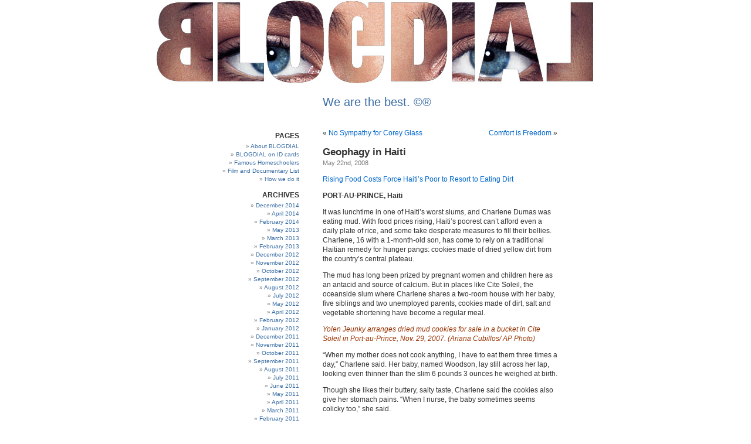

--- FILE ---
content_type: text/html; charset=UTF-8
request_url: https://irdial.com/blogdial/?p=1093
body_size: 12405
content:

<!DOCTYPE html PUBLIC "-//W3C//DTD XHTML 1.0 Transitional//EN" "http://www.w3.org/TR/xhtml1/DTD/xhtml1-transitional.dtd">
<html xmlns="http://www.w3.org/1999/xhtml">

<head profile="http://gmpg.org/xfn/11">
	<meta http-equiv="Content-Type" content="text/html; charset=UTF-8" />

	<title>BLOGDIAL  &raquo; Blog Archive   &raquo; Geophagy in Haiti</title>

	<meta name="generator" content="WordPress 6.2.2" /> <!-- leave this for stats -->

	<link rel="stylesheet" href="https://irdial.com/blogdial/wp-content/themes/whiteasmilk/style.css" type="text/css" media="screen" />
	
	<link rel="alternate" type="application/rss+xml" title="RSS 2.0" href="https://irdial.com/blogdial/?feed=rss2" />
	<link rel="alternate" type="text/xml" title="RSS .92" href="https://irdial.com/blogdial/?feed=rss" />
	<link rel="alternate" type="application/atom+xml" title="Atom 0.3" href="https://irdial.com/blogdial/?feed=atom" />
	<link rel="pingback" href="https://irdial.com/blogdial/xmlrpc.php" />

		<link rel='archives' title='December 2014' href='https://irdial.com/blogdial/?m=201412' />
	<link rel='archives' title='April 2014' href='https://irdial.com/blogdial/?m=201404' />
	<link rel='archives' title='February 2014' href='https://irdial.com/blogdial/?m=201402' />
	<link rel='archives' title='May 2013' href='https://irdial.com/blogdial/?m=201305' />
	<link rel='archives' title='March 2013' href='https://irdial.com/blogdial/?m=201303' />
	<link rel='archives' title='February 2013' href='https://irdial.com/blogdial/?m=201302' />
	<link rel='archives' title='December 2012' href='https://irdial.com/blogdial/?m=201212' />
	<link rel='archives' title='November 2012' href='https://irdial.com/blogdial/?m=201211' />
	<link rel='archives' title='October 2012' href='https://irdial.com/blogdial/?m=201210' />
	<link rel='archives' title='September 2012' href='https://irdial.com/blogdial/?m=201209' />
	<link rel='archives' title='August 2012' href='https://irdial.com/blogdial/?m=201208' />
	<link rel='archives' title='July 2012' href='https://irdial.com/blogdial/?m=201207' />
	<link rel='archives' title='May 2012' href='https://irdial.com/blogdial/?m=201205' />
	<link rel='archives' title='April 2012' href='https://irdial.com/blogdial/?m=201204' />
	<link rel='archives' title='February 2012' href='https://irdial.com/blogdial/?m=201202' />
	<link rel='archives' title='January 2012' href='https://irdial.com/blogdial/?m=201201' />
	<link rel='archives' title='December 2011' href='https://irdial.com/blogdial/?m=201112' />
	<link rel='archives' title='November 2011' href='https://irdial.com/blogdial/?m=201111' />
	<link rel='archives' title='October 2011' href='https://irdial.com/blogdial/?m=201110' />
	<link rel='archives' title='September 2011' href='https://irdial.com/blogdial/?m=201109' />
	<link rel='archives' title='August 2011' href='https://irdial.com/blogdial/?m=201108' />
	<link rel='archives' title='July 2011' href='https://irdial.com/blogdial/?m=201107' />
	<link rel='archives' title='June 2011' href='https://irdial.com/blogdial/?m=201106' />
	<link rel='archives' title='May 2011' href='https://irdial.com/blogdial/?m=201105' />
	<link rel='archives' title='April 2011' href='https://irdial.com/blogdial/?m=201104' />
	<link rel='archives' title='March 2011' href='https://irdial.com/blogdial/?m=201103' />
	<link rel='archives' title='February 2011' href='https://irdial.com/blogdial/?m=201102' />
	<link rel='archives' title='January 2011' href='https://irdial.com/blogdial/?m=201101' />
	<link rel='archives' title='December 2010' href='https://irdial.com/blogdial/?m=201012' />
	<link rel='archives' title='November 2010' href='https://irdial.com/blogdial/?m=201011' />
	<link rel='archives' title='October 2010' href='https://irdial.com/blogdial/?m=201010' />
	<link rel='archives' title='September 2010' href='https://irdial.com/blogdial/?m=201009' />
	<link rel='archives' title='August 2010' href='https://irdial.com/blogdial/?m=201008' />
	<link rel='archives' title='July 2010' href='https://irdial.com/blogdial/?m=201007' />
	<link rel='archives' title='June 2010' href='https://irdial.com/blogdial/?m=201006' />
	<link rel='archives' title='May 2010' href='https://irdial.com/blogdial/?m=201005' />
	<link rel='archives' title='April 2010' href='https://irdial.com/blogdial/?m=201004' />
	<link rel='archives' title='March 2010' href='https://irdial.com/blogdial/?m=201003' />
	<link rel='archives' title='February 2010' href='https://irdial.com/blogdial/?m=201002' />
	<link rel='archives' title='January 2010' href='https://irdial.com/blogdial/?m=201001' />
	<link rel='archives' title='December 2009' href='https://irdial.com/blogdial/?m=200912' />
	<link rel='archives' title='November 2009' href='https://irdial.com/blogdial/?m=200911' />
	<link rel='archives' title='October 2009' href='https://irdial.com/blogdial/?m=200910' />
	<link rel='archives' title='September 2009' href='https://irdial.com/blogdial/?m=200909' />
	<link rel='archives' title='August 2009' href='https://irdial.com/blogdial/?m=200908' />
	<link rel='archives' title='July 2009' href='https://irdial.com/blogdial/?m=200907' />
	<link rel='archives' title='June 2009' href='https://irdial.com/blogdial/?m=200906' />
	<link rel='archives' title='May 2009' href='https://irdial.com/blogdial/?m=200905' />
	<link rel='archives' title='April 2009' href='https://irdial.com/blogdial/?m=200904' />
	<link rel='archives' title='March 2009' href='https://irdial.com/blogdial/?m=200903' />
	<link rel='archives' title='February 2009' href='https://irdial.com/blogdial/?m=200902' />
	<link rel='archives' title='January 2009' href='https://irdial.com/blogdial/?m=200901' />
	<link rel='archives' title='December 2008' href='https://irdial.com/blogdial/?m=200812' />
	<link rel='archives' title='November 2008' href='https://irdial.com/blogdial/?m=200811' />
	<link rel='archives' title='October 2008' href='https://irdial.com/blogdial/?m=200810' />
	<link rel='archives' title='September 2008' href='https://irdial.com/blogdial/?m=200809' />
	<link rel='archives' title='August 2008' href='https://irdial.com/blogdial/?m=200808' />
	<link rel='archives' title='July 2008' href='https://irdial.com/blogdial/?m=200807' />
	<link rel='archives' title='June 2008' href='https://irdial.com/blogdial/?m=200806' />
	<link rel='archives' title='May 2008' href='https://irdial.com/blogdial/?m=200805' />
	<link rel='archives' title='April 2008' href='https://irdial.com/blogdial/?m=200804' />
	<link rel='archives' title='March 2008' href='https://irdial.com/blogdial/?m=200803' />
	<link rel='archives' title='February 2008' href='https://irdial.com/blogdial/?m=200802' />
	<link rel='archives' title='January 2008' href='https://irdial.com/blogdial/?m=200801' />
	<link rel='archives' title='December 2007' href='https://irdial.com/blogdial/?m=200712' />
	<link rel='archives' title='November 2007' href='https://irdial.com/blogdial/?m=200711' />
	<link rel='archives' title='October 2007' href='https://irdial.com/blogdial/?m=200710' />
	<link rel='archives' title='September 2007' href='https://irdial.com/blogdial/?m=200709' />
	<link rel='archives' title='August 2007' href='https://irdial.com/blogdial/?m=200708' />
	<link rel='archives' title='July 2007' href='https://irdial.com/blogdial/?m=200707' />
	<link rel='archives' title='June 2007' href='https://irdial.com/blogdial/?m=200706' />
	<link rel='archives' title='May 2007' href='https://irdial.com/blogdial/?m=200705' />
	<link rel='archives' title='April 2007' href='https://irdial.com/blogdial/?m=200704' />
	<link rel='archives' title='March 2007' href='https://irdial.com/blogdial/?m=200703' />
	<link rel='archives' title='February 2007' href='https://irdial.com/blogdial/?m=200702' />
	<link rel='archives' title='January 2007' href='https://irdial.com/blogdial/?m=200701' />
	<link rel='archives' title='December 2006' href='https://irdial.com/blogdial/?m=200612' />
	<link rel='archives' title='November 2006' href='https://irdial.com/blogdial/?m=200611' />
	<link rel='archives' title='October 2006' href='https://irdial.com/blogdial/?m=200610' />
	<link rel='archives' title='September 2006' href='https://irdial.com/blogdial/?m=200609' />
	<link rel='archives' title='August 2006' href='https://irdial.com/blogdial/?m=200608' />
	<link rel='archives' title='July 2006' href='https://irdial.com/blogdial/?m=200607' />
	<link rel='archives' title='June 2006' href='https://irdial.com/blogdial/?m=200606' />
	<link rel='archives' title='May 2006' href='https://irdial.com/blogdial/?m=200605' />
	<link rel='archives' title='April 2006' href='https://irdial.com/blogdial/?m=200604' />
	<link rel='archives' title='March 2006' href='https://irdial.com/blogdial/?m=200603' />
	<link rel='archives' title='February 2006' href='https://irdial.com/blogdial/?m=200602' />

	<meta name='robots' content='max-image-preview:large' />
<link rel="alternate" type="application/rss+xml" title="BLOGDIAL &raquo; Geophagy in Haiti Comments Feed" href="https://irdial.com/blogdial/?feed=rss2&#038;p=1093" />
<script type="text/javascript">
window._wpemojiSettings = {"baseUrl":"https:\/\/s.w.org\/images\/core\/emoji\/14.0.0\/72x72\/","ext":".png","svgUrl":"https:\/\/s.w.org\/images\/core\/emoji\/14.0.0\/svg\/","svgExt":".svg","source":{"concatemoji":"https:\/\/irdial.com\/blogdial\/wp-includes\/js\/wp-emoji-release.min.js?ver=6.2.2"}};
/*! This file is auto-generated */
!function(e,a,t){var n,r,o,i=a.createElement("canvas"),p=i.getContext&&i.getContext("2d");function s(e,t){p.clearRect(0,0,i.width,i.height),p.fillText(e,0,0);e=i.toDataURL();return p.clearRect(0,0,i.width,i.height),p.fillText(t,0,0),e===i.toDataURL()}function c(e){var t=a.createElement("script");t.src=e,t.defer=t.type="text/javascript",a.getElementsByTagName("head")[0].appendChild(t)}for(o=Array("flag","emoji"),t.supports={everything:!0,everythingExceptFlag:!0},r=0;r<o.length;r++)t.supports[o[r]]=function(e){if(p&&p.fillText)switch(p.textBaseline="top",p.font="600 32px Arial",e){case"flag":return s("\ud83c\udff3\ufe0f\u200d\u26a7\ufe0f","\ud83c\udff3\ufe0f\u200b\u26a7\ufe0f")?!1:!s("\ud83c\uddfa\ud83c\uddf3","\ud83c\uddfa\u200b\ud83c\uddf3")&&!s("\ud83c\udff4\udb40\udc67\udb40\udc62\udb40\udc65\udb40\udc6e\udb40\udc67\udb40\udc7f","\ud83c\udff4\u200b\udb40\udc67\u200b\udb40\udc62\u200b\udb40\udc65\u200b\udb40\udc6e\u200b\udb40\udc67\u200b\udb40\udc7f");case"emoji":return!s("\ud83e\udef1\ud83c\udffb\u200d\ud83e\udef2\ud83c\udfff","\ud83e\udef1\ud83c\udffb\u200b\ud83e\udef2\ud83c\udfff")}return!1}(o[r]),t.supports.everything=t.supports.everything&&t.supports[o[r]],"flag"!==o[r]&&(t.supports.everythingExceptFlag=t.supports.everythingExceptFlag&&t.supports[o[r]]);t.supports.everythingExceptFlag=t.supports.everythingExceptFlag&&!t.supports.flag,t.DOMReady=!1,t.readyCallback=function(){t.DOMReady=!0},t.supports.everything||(n=function(){t.readyCallback()},a.addEventListener?(a.addEventListener("DOMContentLoaded",n,!1),e.addEventListener("load",n,!1)):(e.attachEvent("onload",n),a.attachEvent("onreadystatechange",function(){"complete"===a.readyState&&t.readyCallback()})),(e=t.source||{}).concatemoji?c(e.concatemoji):e.wpemoji&&e.twemoji&&(c(e.twemoji),c(e.wpemoji)))}(window,document,window._wpemojiSettings);
</script>
<style type="text/css">
img.wp-smiley,
img.emoji {
	display: inline !important;
	border: none !important;
	box-shadow: none !important;
	height: 1em !important;
	width: 1em !important;
	margin: 0 0.07em !important;
	vertical-align: -0.1em !important;
	background: none !important;
	padding: 0 !important;
}
</style>
	<link rel='stylesheet' id='yarppWidgetCss-css' href='https://irdial.com/blogdial/wp-content/plugins/yet-another-related-posts-plugin/style/widget.css?ver=6.2.2' type='text/css' media='all' />
<link rel='stylesheet' id='wp-block-library-css' href='https://irdial.com/blogdial/wp-includes/css/dist/block-library/style.min.css?ver=6.2.2' type='text/css' media='all' />
<link rel='stylesheet' id='classic-theme-styles-css' href='https://irdial.com/blogdial/wp-includes/css/classic-themes.min.css?ver=6.2.2' type='text/css' media='all' />
<style id='global-styles-inline-css' type='text/css'>
body{--wp--preset--color--black: #000000;--wp--preset--color--cyan-bluish-gray: #abb8c3;--wp--preset--color--white: #ffffff;--wp--preset--color--pale-pink: #f78da7;--wp--preset--color--vivid-red: #cf2e2e;--wp--preset--color--luminous-vivid-orange: #ff6900;--wp--preset--color--luminous-vivid-amber: #fcb900;--wp--preset--color--light-green-cyan: #7bdcb5;--wp--preset--color--vivid-green-cyan: #00d084;--wp--preset--color--pale-cyan-blue: #8ed1fc;--wp--preset--color--vivid-cyan-blue: #0693e3;--wp--preset--color--vivid-purple: #9b51e0;--wp--preset--gradient--vivid-cyan-blue-to-vivid-purple: linear-gradient(135deg,rgba(6,147,227,1) 0%,rgb(155,81,224) 100%);--wp--preset--gradient--light-green-cyan-to-vivid-green-cyan: linear-gradient(135deg,rgb(122,220,180) 0%,rgb(0,208,130) 100%);--wp--preset--gradient--luminous-vivid-amber-to-luminous-vivid-orange: linear-gradient(135deg,rgba(252,185,0,1) 0%,rgba(255,105,0,1) 100%);--wp--preset--gradient--luminous-vivid-orange-to-vivid-red: linear-gradient(135deg,rgba(255,105,0,1) 0%,rgb(207,46,46) 100%);--wp--preset--gradient--very-light-gray-to-cyan-bluish-gray: linear-gradient(135deg,rgb(238,238,238) 0%,rgb(169,184,195) 100%);--wp--preset--gradient--cool-to-warm-spectrum: linear-gradient(135deg,rgb(74,234,220) 0%,rgb(151,120,209) 20%,rgb(207,42,186) 40%,rgb(238,44,130) 60%,rgb(251,105,98) 80%,rgb(254,248,76) 100%);--wp--preset--gradient--blush-light-purple: linear-gradient(135deg,rgb(255,206,236) 0%,rgb(152,150,240) 100%);--wp--preset--gradient--blush-bordeaux: linear-gradient(135deg,rgb(254,205,165) 0%,rgb(254,45,45) 50%,rgb(107,0,62) 100%);--wp--preset--gradient--luminous-dusk: linear-gradient(135deg,rgb(255,203,112) 0%,rgb(199,81,192) 50%,rgb(65,88,208) 100%);--wp--preset--gradient--pale-ocean: linear-gradient(135deg,rgb(255,245,203) 0%,rgb(182,227,212) 50%,rgb(51,167,181) 100%);--wp--preset--gradient--electric-grass: linear-gradient(135deg,rgb(202,248,128) 0%,rgb(113,206,126) 100%);--wp--preset--gradient--midnight: linear-gradient(135deg,rgb(2,3,129) 0%,rgb(40,116,252) 100%);--wp--preset--duotone--dark-grayscale: url('#wp-duotone-dark-grayscale');--wp--preset--duotone--grayscale: url('#wp-duotone-grayscale');--wp--preset--duotone--purple-yellow: url('#wp-duotone-purple-yellow');--wp--preset--duotone--blue-red: url('#wp-duotone-blue-red');--wp--preset--duotone--midnight: url('#wp-duotone-midnight');--wp--preset--duotone--magenta-yellow: url('#wp-duotone-magenta-yellow');--wp--preset--duotone--purple-green: url('#wp-duotone-purple-green');--wp--preset--duotone--blue-orange: url('#wp-duotone-blue-orange');--wp--preset--font-size--small: 13px;--wp--preset--font-size--medium: 20px;--wp--preset--font-size--large: 36px;--wp--preset--font-size--x-large: 42px;--wp--preset--spacing--20: 0.44rem;--wp--preset--spacing--30: 0.67rem;--wp--preset--spacing--40: 1rem;--wp--preset--spacing--50: 1.5rem;--wp--preset--spacing--60: 2.25rem;--wp--preset--spacing--70: 3.38rem;--wp--preset--spacing--80: 5.06rem;--wp--preset--shadow--natural: 6px 6px 9px rgba(0, 0, 0, 0.2);--wp--preset--shadow--deep: 12px 12px 50px rgba(0, 0, 0, 0.4);--wp--preset--shadow--sharp: 6px 6px 0px rgba(0, 0, 0, 0.2);--wp--preset--shadow--outlined: 6px 6px 0px -3px rgba(255, 255, 255, 1), 6px 6px rgba(0, 0, 0, 1);--wp--preset--shadow--crisp: 6px 6px 0px rgba(0, 0, 0, 1);}:where(.is-layout-flex){gap: 0.5em;}body .is-layout-flow > .alignleft{float: left;margin-inline-start: 0;margin-inline-end: 2em;}body .is-layout-flow > .alignright{float: right;margin-inline-start: 2em;margin-inline-end: 0;}body .is-layout-flow > .aligncenter{margin-left: auto !important;margin-right: auto !important;}body .is-layout-constrained > .alignleft{float: left;margin-inline-start: 0;margin-inline-end: 2em;}body .is-layout-constrained > .alignright{float: right;margin-inline-start: 2em;margin-inline-end: 0;}body .is-layout-constrained > .aligncenter{margin-left: auto !important;margin-right: auto !important;}body .is-layout-constrained > :where(:not(.alignleft):not(.alignright):not(.alignfull)){max-width: var(--wp--style--global--content-size);margin-left: auto !important;margin-right: auto !important;}body .is-layout-constrained > .alignwide{max-width: var(--wp--style--global--wide-size);}body .is-layout-flex{display: flex;}body .is-layout-flex{flex-wrap: wrap;align-items: center;}body .is-layout-flex > *{margin: 0;}:where(.wp-block-columns.is-layout-flex){gap: 2em;}.has-black-color{color: var(--wp--preset--color--black) !important;}.has-cyan-bluish-gray-color{color: var(--wp--preset--color--cyan-bluish-gray) !important;}.has-white-color{color: var(--wp--preset--color--white) !important;}.has-pale-pink-color{color: var(--wp--preset--color--pale-pink) !important;}.has-vivid-red-color{color: var(--wp--preset--color--vivid-red) !important;}.has-luminous-vivid-orange-color{color: var(--wp--preset--color--luminous-vivid-orange) !important;}.has-luminous-vivid-amber-color{color: var(--wp--preset--color--luminous-vivid-amber) !important;}.has-light-green-cyan-color{color: var(--wp--preset--color--light-green-cyan) !important;}.has-vivid-green-cyan-color{color: var(--wp--preset--color--vivid-green-cyan) !important;}.has-pale-cyan-blue-color{color: var(--wp--preset--color--pale-cyan-blue) !important;}.has-vivid-cyan-blue-color{color: var(--wp--preset--color--vivid-cyan-blue) !important;}.has-vivid-purple-color{color: var(--wp--preset--color--vivid-purple) !important;}.has-black-background-color{background-color: var(--wp--preset--color--black) !important;}.has-cyan-bluish-gray-background-color{background-color: var(--wp--preset--color--cyan-bluish-gray) !important;}.has-white-background-color{background-color: var(--wp--preset--color--white) !important;}.has-pale-pink-background-color{background-color: var(--wp--preset--color--pale-pink) !important;}.has-vivid-red-background-color{background-color: var(--wp--preset--color--vivid-red) !important;}.has-luminous-vivid-orange-background-color{background-color: var(--wp--preset--color--luminous-vivid-orange) !important;}.has-luminous-vivid-amber-background-color{background-color: var(--wp--preset--color--luminous-vivid-amber) !important;}.has-light-green-cyan-background-color{background-color: var(--wp--preset--color--light-green-cyan) !important;}.has-vivid-green-cyan-background-color{background-color: var(--wp--preset--color--vivid-green-cyan) !important;}.has-pale-cyan-blue-background-color{background-color: var(--wp--preset--color--pale-cyan-blue) !important;}.has-vivid-cyan-blue-background-color{background-color: var(--wp--preset--color--vivid-cyan-blue) !important;}.has-vivid-purple-background-color{background-color: var(--wp--preset--color--vivid-purple) !important;}.has-black-border-color{border-color: var(--wp--preset--color--black) !important;}.has-cyan-bluish-gray-border-color{border-color: var(--wp--preset--color--cyan-bluish-gray) !important;}.has-white-border-color{border-color: var(--wp--preset--color--white) !important;}.has-pale-pink-border-color{border-color: var(--wp--preset--color--pale-pink) !important;}.has-vivid-red-border-color{border-color: var(--wp--preset--color--vivid-red) !important;}.has-luminous-vivid-orange-border-color{border-color: var(--wp--preset--color--luminous-vivid-orange) !important;}.has-luminous-vivid-amber-border-color{border-color: var(--wp--preset--color--luminous-vivid-amber) !important;}.has-light-green-cyan-border-color{border-color: var(--wp--preset--color--light-green-cyan) !important;}.has-vivid-green-cyan-border-color{border-color: var(--wp--preset--color--vivid-green-cyan) !important;}.has-pale-cyan-blue-border-color{border-color: var(--wp--preset--color--pale-cyan-blue) !important;}.has-vivid-cyan-blue-border-color{border-color: var(--wp--preset--color--vivid-cyan-blue) !important;}.has-vivid-purple-border-color{border-color: var(--wp--preset--color--vivid-purple) !important;}.has-vivid-cyan-blue-to-vivid-purple-gradient-background{background: var(--wp--preset--gradient--vivid-cyan-blue-to-vivid-purple) !important;}.has-light-green-cyan-to-vivid-green-cyan-gradient-background{background: var(--wp--preset--gradient--light-green-cyan-to-vivid-green-cyan) !important;}.has-luminous-vivid-amber-to-luminous-vivid-orange-gradient-background{background: var(--wp--preset--gradient--luminous-vivid-amber-to-luminous-vivid-orange) !important;}.has-luminous-vivid-orange-to-vivid-red-gradient-background{background: var(--wp--preset--gradient--luminous-vivid-orange-to-vivid-red) !important;}.has-very-light-gray-to-cyan-bluish-gray-gradient-background{background: var(--wp--preset--gradient--very-light-gray-to-cyan-bluish-gray) !important;}.has-cool-to-warm-spectrum-gradient-background{background: var(--wp--preset--gradient--cool-to-warm-spectrum) !important;}.has-blush-light-purple-gradient-background{background: var(--wp--preset--gradient--blush-light-purple) !important;}.has-blush-bordeaux-gradient-background{background: var(--wp--preset--gradient--blush-bordeaux) !important;}.has-luminous-dusk-gradient-background{background: var(--wp--preset--gradient--luminous-dusk) !important;}.has-pale-ocean-gradient-background{background: var(--wp--preset--gradient--pale-ocean) !important;}.has-electric-grass-gradient-background{background: var(--wp--preset--gradient--electric-grass) !important;}.has-midnight-gradient-background{background: var(--wp--preset--gradient--midnight) !important;}.has-small-font-size{font-size: var(--wp--preset--font-size--small) !important;}.has-medium-font-size{font-size: var(--wp--preset--font-size--medium) !important;}.has-large-font-size{font-size: var(--wp--preset--font-size--large) !important;}.has-x-large-font-size{font-size: var(--wp--preset--font-size--x-large) !important;}
.wp-block-navigation a:where(:not(.wp-element-button)){color: inherit;}
:where(.wp-block-columns.is-layout-flex){gap: 2em;}
.wp-block-pullquote{font-size: 1.5em;line-height: 1.6;}
</style>
<link rel="https://api.w.org/" href="https://irdial.com/blogdial/index.php?rest_route=/" /><link rel="alternate" type="application/json" href="https://irdial.com/blogdial/index.php?rest_route=/wp/v2/posts/1093" /><link rel="EditURI" type="application/rsd+xml" title="RSD" href="https://irdial.com/blogdial/xmlrpc.php?rsd" />
<link rel="wlwmanifest" type="application/wlwmanifest+xml" href="https://irdial.com/blogdial/wp-includes/wlwmanifest.xml" />
<meta name="generator" content="WordPress 6.2.2" />
<link rel="canonical" href="https://irdial.com/blogdial/?p=1093" />
<link rel='shortlink' href='https://irdial.com/blogdial/?p=1093' />
<link rel="alternate" type="application/json+oembed" href="https://irdial.com/blogdial/index.php?rest_route=%2Foembed%2F1.0%2Fembed&#038;url=https%3A%2F%2Firdial.com%2Fblogdial%2F%3Fp%3D1093" />
	
</head>
<body>
	<script language="JavaScript">
	// Advanced Random Images Start
	// Copyright 2001-2002 All rights reserved, by Paul Davis - www.kaosweaver.com
	  var j,d="",l="",m="",p="",q="",z="",KW_ARI= new Array()
	  KW_ARI[KW_ARI.length]='blogger.gif';
	  KW_ARI[KW_ARI.length]='blogger.jpg';
	  KW_ARI[KW_ARI.length]='blogger_1.jpg';
	 // KW_ARI[KW_ARI.length]='blogger_9.jpg';//
	  KW_ARI[KW_ARI.length]='blogger_8.jpg';
	  KW_ARI[KW_ARI.length]='blogger_7.jpg';
	 // KW_ARI[KW_ARI.length]='blogger_6.jpg';//
	  KW_ARI[KW_ARI.length]='blogger_5.jpg';
	  KW_ARI[KW_ARI.length]='blogger_4.jpg';
	  KW_ARI[KW_ARI.length]='blogger_3.jpg';
	 // KW_ARI[KW_ARI.length]='blogger_2.jpg';//
	  KW_ARI[KW_ARI.length]='blogger_10.gif';
	 // KW_ARI[KW_ARI.length]='blogger_11.gif';//
	  KW_ARI[KW_ARI.length]='blogger_12.gif';
	  KW_ARI[KW_ARI.length]='blogger_13.gif';
	 // KW_ARI[KW_ARI.length]='blogger_14.gif';//
	  KW_ARI[KW_ARI.length]='blogger_16.gif';
	  KW_ARI[KW_ARI.length]='blogger_17.gif';
	  KW_ARI[KW_ARI.length]='blogger_18.gif';
	  KW_ARI[KW_ARI.length]='blogger_19.gif';
	  KW_ARI[KW_ARI.length]='blogger_20.jpg';
	  KW_ARI[KW_ARI.length]='blogger_21.gif';
	  KW_ARI[KW_ARI.length]='blogger_22.gif';
	  KW_ARI[KW_ARI.length]='blogger_23.gif';
	  KW_ARI[KW_ARI.length]='blogger_24.jpg';
	  KW_ARI[KW_ARI.length]='blogger_25.jpg';
	  KW_ARI[KW_ARI.length]='blogger_26.gif';
	  KW_ARI[KW_ARI.length]='blogger_27.gif';
	  KW_ARI[KW_ARI.length]='blogger_28.gif';
	  KW_ARI[KW_ARI.length]='blogger_29.jpg';
	  KW_ARI[KW_ARI.length]='blogger_30.jpg';
	  KW_ARI[KW_ARI.length]='blogger_31.jpg';
	  KW_ARI[KW_ARI.length]='blogger_32.gif';
	  KW_ARI[KW_ARI.length]='blogger_33.gif';
	  KW_ARI[KW_ARI.length]='blogger_34.gif';
	  KW_ARI[KW_ARI.length]='blogger_35.gif';
	  KW_ARI[KW_ARI.length]='blogger_36.gif';
	  KW_ARI[KW_ARI.length]='blogger_37.jpg';
	  KW_ARI[KW_ARI.length]='blogger_38.jpg';
	  KW_ARI[KW_ARI.length]='blogger_39.gif';
	  KW_ARI[KW_ARI.length]='blogger_40.jpg';
	  KW_ARI[KW_ARI.length]='blogger_41.jpg';
	  KW_ARI[KW_ARI.length]='blogger_42.jpg';
	  KW_ARI[KW_ARI.length]='blogger_43.jpg';
	  KW_ARI[KW_ARI.length]='blogger_44.jpg';
	  KW_ARI[KW_ARI.length]='blogger_45.jpg';
	  KW_ARI[KW_ARI.length]='blogger_46.jpg';
	  KW_ARI[KW_ARI.length]='blogger_47.jpg';
	  KW_ARI[KW_ARI.length]='blogger_48.jpg';
	  KW_ARI[KW_ARI.length]='blogger_49.jpg';
	  KW_ARI[KW_ARI.length]='blogger_50.jpg';
	  KW_ARI[KW_ARI.length]='blogger_51.jpg';
	  KW_ARI[KW_ARI.length]='blogger_52.gif';
	  KW_ARI[KW_ARI.length]='blogger_53.jpg';
	  KW_ARI[KW_ARI.length]='blogger_54.jpg';
	  KW_ARI[KW_ARI.length]='blogger_55.jpg';
	  KW_ARI[KW_ARI.length]='blogger_56.jpg';
	  KW_ARI[KW_ARI.length]='blogger_57.jpg';
	  KW_ARI[KW_ARI.length]='blogger_58.jpg';
	  KW_ARI[KW_ARI.length]='blogger_59.jpg';
	  KW_ARI[KW_ARI.length]='blogger_60.jpg';
	  KW_ARI[KW_ARI.length]='blogger_61.jpg';
	  KW_ARI[KW_ARI.length]='blogger_62.jpg';
	  KW_ARI[KW_ARI.length]='blogger_63.jpg';
	  KW_ARI[KW_ARI.length]='blogger_64.jpg';
	  KW_ARI[KW_ARI.length]='blogger_65.jpg';
	  KW_ARI[KW_ARI.length]='blogger_66.jpg';
	  KW_ARI[KW_ARI.length]='blogger_67.jpg';
	  KW_ARI[KW_ARI.length]='blogger_68.jpg';
	  KW_ARI[KW_ARI.length]='blogger_69.jpg';
	  KW_ARI[KW_ARI.length]='blogger_70.jpg';
	  j=parseInt(Math.random()*KW_ARI.length);
	  j=(isNaN(j))?0:j;
	  document.write('<a href="http://irdial.com/blogdial/" title="BLOGDIAL : We are the best"><img src="http://irdial.com/'+KW_ARI[j]+'"border="0"></a>');

	// Advanced Random Images End
	</script>
<div id="page">
<div id="header">

	<a href="https://irdial.com/blogdial">We are the best. ©®</a>

	
</div>
<hr class="hrhide" />

			<div id="sidebar">
		<ul>

			<!-- Author information is disabled per default. Uncomment and fill in your details if you want to use it.
			<li><h2>Author</h2>
			<p>A little something about you, the author. Nothing lengthy, just an overview.</p>
			</li>
			-->

			<li class="pagenav"><h2>Pages</h2><ul><li class="page_item page-item-2"><a href="https://irdial.com/blogdial/?page_id=2">About BLOGDIAL</a></li>
<li class="page_item page-item-205"><a href="https://irdial.com/blogdial/?page_id=205">BLOGDIAL on ID cards</a></li>
<li class="page_item page-item-1870"><a href="https://irdial.com/blogdial/?page_id=1870">Famous Homeschoolers</a></li>
<li class="page_item page-item-1050"><a href="https://irdial.com/blogdial/?page_id=1050">Film and Documentary List</a></li>
<li class="page_item page-item-82"><a href="https://irdial.com/blogdial/?page_id=82">How we do it</a></li>
</ul></li>
			<li><h2>Archives</h2>
				<ul>
					<li><a href='https://irdial.com/blogdial/?m=201412'>December 2014</a></li>
	<li><a href='https://irdial.com/blogdial/?m=201404'>April 2014</a></li>
	<li><a href='https://irdial.com/blogdial/?m=201402'>February 2014</a></li>
	<li><a href='https://irdial.com/blogdial/?m=201305'>May 2013</a></li>
	<li><a href='https://irdial.com/blogdial/?m=201303'>March 2013</a></li>
	<li><a href='https://irdial.com/blogdial/?m=201302'>February 2013</a></li>
	<li><a href='https://irdial.com/blogdial/?m=201212'>December 2012</a></li>
	<li><a href='https://irdial.com/blogdial/?m=201211'>November 2012</a></li>
	<li><a href='https://irdial.com/blogdial/?m=201210'>October 2012</a></li>
	<li><a href='https://irdial.com/blogdial/?m=201209'>September 2012</a></li>
	<li><a href='https://irdial.com/blogdial/?m=201208'>August 2012</a></li>
	<li><a href='https://irdial.com/blogdial/?m=201207'>July 2012</a></li>
	<li><a href='https://irdial.com/blogdial/?m=201205'>May 2012</a></li>
	<li><a href='https://irdial.com/blogdial/?m=201204'>April 2012</a></li>
	<li><a href='https://irdial.com/blogdial/?m=201202'>February 2012</a></li>
	<li><a href='https://irdial.com/blogdial/?m=201201'>January 2012</a></li>
	<li><a href='https://irdial.com/blogdial/?m=201112'>December 2011</a></li>
	<li><a href='https://irdial.com/blogdial/?m=201111'>November 2011</a></li>
	<li><a href='https://irdial.com/blogdial/?m=201110'>October 2011</a></li>
	<li><a href='https://irdial.com/blogdial/?m=201109'>September 2011</a></li>
	<li><a href='https://irdial.com/blogdial/?m=201108'>August 2011</a></li>
	<li><a href='https://irdial.com/blogdial/?m=201107'>July 2011</a></li>
	<li><a href='https://irdial.com/blogdial/?m=201106'>June 2011</a></li>
	<li><a href='https://irdial.com/blogdial/?m=201105'>May 2011</a></li>
	<li><a href='https://irdial.com/blogdial/?m=201104'>April 2011</a></li>
	<li><a href='https://irdial.com/blogdial/?m=201103'>March 2011</a></li>
	<li><a href='https://irdial.com/blogdial/?m=201102'>February 2011</a></li>
	<li><a href='https://irdial.com/blogdial/?m=201101'>January 2011</a></li>
	<li><a href='https://irdial.com/blogdial/?m=201012'>December 2010</a></li>
	<li><a href='https://irdial.com/blogdial/?m=201011'>November 2010</a></li>
	<li><a href='https://irdial.com/blogdial/?m=201010'>October 2010</a></li>
	<li><a href='https://irdial.com/blogdial/?m=201009'>September 2010</a></li>
	<li><a href='https://irdial.com/blogdial/?m=201008'>August 2010</a></li>
	<li><a href='https://irdial.com/blogdial/?m=201007'>July 2010</a></li>
	<li><a href='https://irdial.com/blogdial/?m=201006'>June 2010</a></li>
	<li><a href='https://irdial.com/blogdial/?m=201005'>May 2010</a></li>
	<li><a href='https://irdial.com/blogdial/?m=201004'>April 2010</a></li>
	<li><a href='https://irdial.com/blogdial/?m=201003'>March 2010</a></li>
	<li><a href='https://irdial.com/blogdial/?m=201002'>February 2010</a></li>
	<li><a href='https://irdial.com/blogdial/?m=201001'>January 2010</a></li>
	<li><a href='https://irdial.com/blogdial/?m=200912'>December 2009</a></li>
	<li><a href='https://irdial.com/blogdial/?m=200911'>November 2009</a></li>
	<li><a href='https://irdial.com/blogdial/?m=200910'>October 2009</a></li>
	<li><a href='https://irdial.com/blogdial/?m=200909'>September 2009</a></li>
	<li><a href='https://irdial.com/blogdial/?m=200908'>August 2009</a></li>
	<li><a href='https://irdial.com/blogdial/?m=200907'>July 2009</a></li>
	<li><a href='https://irdial.com/blogdial/?m=200906'>June 2009</a></li>
	<li><a href='https://irdial.com/blogdial/?m=200905'>May 2009</a></li>
	<li><a href='https://irdial.com/blogdial/?m=200904'>April 2009</a></li>
	<li><a href='https://irdial.com/blogdial/?m=200903'>March 2009</a></li>
	<li><a href='https://irdial.com/blogdial/?m=200902'>February 2009</a></li>
	<li><a href='https://irdial.com/blogdial/?m=200901'>January 2009</a></li>
	<li><a href='https://irdial.com/blogdial/?m=200812'>December 2008</a></li>
	<li><a href='https://irdial.com/blogdial/?m=200811'>November 2008</a></li>
	<li><a href='https://irdial.com/blogdial/?m=200810'>October 2008</a></li>
	<li><a href='https://irdial.com/blogdial/?m=200809'>September 2008</a></li>
	<li><a href='https://irdial.com/blogdial/?m=200808'>August 2008</a></li>
	<li><a href='https://irdial.com/blogdial/?m=200807'>July 2008</a></li>
	<li><a href='https://irdial.com/blogdial/?m=200806'>June 2008</a></li>
	<li><a href='https://irdial.com/blogdial/?m=200805'>May 2008</a></li>
	<li><a href='https://irdial.com/blogdial/?m=200804'>April 2008</a></li>
	<li><a href='https://irdial.com/blogdial/?m=200803'>March 2008</a></li>
	<li><a href='https://irdial.com/blogdial/?m=200802'>February 2008</a></li>
	<li><a href='https://irdial.com/blogdial/?m=200801'>January 2008</a></li>
	<li><a href='https://irdial.com/blogdial/?m=200712'>December 2007</a></li>
	<li><a href='https://irdial.com/blogdial/?m=200711'>November 2007</a></li>
	<li><a href='https://irdial.com/blogdial/?m=200710'>October 2007</a></li>
	<li><a href='https://irdial.com/blogdial/?m=200709'>September 2007</a></li>
	<li><a href='https://irdial.com/blogdial/?m=200708'>August 2007</a></li>
	<li><a href='https://irdial.com/blogdial/?m=200707'>July 2007</a></li>
	<li><a href='https://irdial.com/blogdial/?m=200706'>June 2007</a></li>
	<li><a href='https://irdial.com/blogdial/?m=200705'>May 2007</a></li>
	<li><a href='https://irdial.com/blogdial/?m=200704'>April 2007</a></li>
	<li><a href='https://irdial.com/blogdial/?m=200703'>March 2007</a></li>
	<li><a href='https://irdial.com/blogdial/?m=200702'>February 2007</a></li>
	<li><a href='https://irdial.com/blogdial/?m=200701'>January 2007</a></li>
	<li><a href='https://irdial.com/blogdial/?m=200612'>December 2006</a></li>
	<li><a href='https://irdial.com/blogdial/?m=200611'>November 2006</a></li>
	<li><a href='https://irdial.com/blogdial/?m=200610'>October 2006</a></li>
	<li><a href='https://irdial.com/blogdial/?m=200609'>September 2006</a></li>
	<li><a href='https://irdial.com/blogdial/?m=200608'>August 2006</a></li>
	<li><a href='https://irdial.com/blogdial/?m=200607'>July 2006</a></li>
	<li><a href='https://irdial.com/blogdial/?m=200606'>June 2006</a></li>
	<li><a href='https://irdial.com/blogdial/?m=200605'>May 2006</a></li>
	<li><a href='https://irdial.com/blogdial/?m=200604'>April 2006</a></li>
	<li><a href='https://irdial.com/blogdial/?m=200603'>March 2006</a></li>
	<li><a href='https://irdial.com/blogdial/?m=200602'>February 2006</a></li>
				</ul>
			</li>

			<li><h2>Categories</h2>
				<ul>
					<li class="cat-item cat-item-2"><a href="https://irdial.com/blogdial/?cat=2">Administravia</a> (8)
</li>
	<li class="cat-item cat-item-25"><a href="https://irdial.com/blogdial/?cat=25">Armageddon</a> (44)
</li>
	<li class="cat-item cat-item-19"><a href="https://irdial.com/blogdial/?cat=19">Art</a> (91)
</li>
	<li class="cat-item cat-item-37"><a href="https://irdial.com/blogdial/?cat=37">Astonishing</a> (123)
</li>
	<li class="cat-item cat-item-31"><a href="https://irdial.com/blogdial/?cat=31">BBQ</a> (59)
</li>
	<li class="cat-item cat-item-36"><a href="https://irdial.com/blogdial/?cat=36">Beautiful</a> (164)
</li>
	<li class="cat-item cat-item-1475"><a href="https://irdial.com/blogdial/?cat=1475">Bitcoin</a> (23)
</li>
	<li class="cat-item cat-item-40"><a href="https://irdial.com/blogdial/?cat=40">Bollocks</a> (86)
</li>
	<li class="cat-item cat-item-4"><a href="https://irdial.com/blogdial/?cat=4">Censorship</a> (35)
</li>
	<li class="cat-item cat-item-9"><a href="https://irdial.com/blogdial/?cat=9">Drink</a> (19)
</li>
	<li class="cat-item cat-item-22"><a href="https://irdial.com/blogdial/?cat=22">Eat</a> (29)
</li>
	<li class="cat-item cat-item-580"><a href="https://irdial.com/blogdial/?cat=580">Economics</a> (124)
</li>
	<li class="cat-item cat-item-55"><a href="https://irdial.com/blogdial/?cat=55">Fear-mongering</a> (72)
</li>
	<li class="cat-item cat-item-10"><a href="https://irdial.com/blogdial/?cat=10">Games</a> (5)
</li>
	<li class="cat-item cat-item-8"><a href="https://irdial.com/blogdial/?cat=8">Geekn</a> (67)
</li>
	<li class="cat-item cat-item-12"><a href="https://irdial.com/blogdial/?cat=12">History</a> (77)
</li>
	<li class="cat-item cat-item-48"><a href="https://irdial.com/blogdial/?cat=48">Home Schooling</a> (188)
</li>
	<li class="cat-item cat-item-30"><a href="https://irdial.com/blogdial/?cat=30">How To</a> (92)
</li>
	<li class="cat-item cat-item-57"><a href="https://irdial.com/blogdial/?cat=57">Idiocracy</a> (153)
</li>
	<li class="cat-item cat-item-1"><a href="https://irdial.com/blogdial/?cat=1">In</a> (37)
</li>
	<li class="cat-item cat-item-16"><a href="https://irdial.com/blogdial/?cat=16">Insanity</a> (344)
</li>
	<li class="cat-item cat-item-42"><a href="https://irdial.com/blogdial/?cat=42">Justice</a> (86)
</li>
	<li class="cat-item cat-item-1399"><a href="https://irdial.com/blogdial/?cat=1399">Libertarianism</a> (56)
</li>
	<li class="cat-item cat-item-35"><a href="https://irdial.com/blogdial/?cat=35">life</a> (59)
</li>
	<li class="cat-item cat-item-15"><a href="https://irdial.com/blogdial/?cat=15">Links</a> (12)
</li>
	<li class="cat-item cat-item-50"><a href="https://irdial.com/blogdial/?cat=50">Medicine</a> (67)
</li>
	<li class="cat-item cat-item-26"><a href="https://irdial.com/blogdial/?cat=26">Money</a> (142)
</li>
	<li class="cat-item cat-item-17"><a href="https://irdial.com/blogdial/?cat=17">Music</a> (101)
</li>
	<li class="cat-item cat-item-34"><a href="https://irdial.com/blogdial/?cat=34">NIR</a> (306)
</li>
	<li class="cat-item cat-item-5"><a href="https://irdial.com/blogdial/?cat=5">No no no!</a> (138)
</li>
	<li class="cat-item cat-item-29"><a href="https://irdial.com/blogdial/?cat=29">omw!</a> (40)
</li>
	<li class="cat-item cat-item-39"><a href="https://irdial.com/blogdial/?cat=39">Oops</a> (20)
</li>
	<li class="cat-item cat-item-7"><a href="https://irdial.com/blogdial/?cat=7">People</a> (114)
</li>
	<li class="cat-item cat-item-11"><a href="https://irdial.com/blogdial/?cat=11">Politricks</a> (421)
</li>
	<li class="cat-item cat-item-53"><a href="https://irdial.com/blogdial/?cat=53">Post Tipping Point</a> (302)
</li>
	<li class="cat-item cat-item-28"><a href="https://irdial.com/blogdial/?cat=28">Privacy</a> (87)
</li>
	<li class="cat-item cat-item-21"><a href="https://irdial.com/blogdial/?cat=21">Remember</a> (51)
</li>
	<li class="cat-item cat-item-20"><a href="https://irdial.com/blogdial/?cat=20">Science</a> (69)
</li>
	<li class="cat-item cat-item-23"><a href="https://irdial.com/blogdial/?cat=23">Software</a> (57)
</li>
	<li class="cat-item cat-item-18"><a href="https://irdial.com/blogdial/?cat=18">Someone Clever Said</a> (415)
</li>
	<li class="cat-item cat-item-52"><a href="https://irdial.com/blogdial/?cat=52">Someone Stupid Said</a> (153)
</li>
	<li class="cat-item cat-item-13"><a href="https://irdial.com/blogdial/?cat=13">Strange</a> (18)
</li>
	<li class="cat-item cat-item-49"><a href="https://irdial.com/blogdial/?cat=49">Substitution</a> (64)
</li>
	<li class="cat-item cat-item-1103"><a href="https://irdial.com/blogdial/?cat=1103">TC TI KB</a> (40)
</li>
	<li class="cat-item cat-item-27"><a href="https://irdial.com/blogdial/?cat=27">The Facts</a> (304)
</li>
	<li class="cat-item cat-item-3"><a href="https://irdial.com/blogdial/?cat=3">The Law</a> (95)
</li>
	<li class="cat-item cat-item-47"><a href="https://irdial.com/blogdial/?cat=47">Told You So</a> (263)
</li>
	<li class="cat-item cat-item-54"><a href="https://irdial.com/blogdial/?cat=54">Tools</a> (3)
</li>
	<li class="cat-item cat-item-38"><a href="https://irdial.com/blogdial/?cat=38">Triplets</a> (6)
</li>
	<li class="cat-item cat-item-14"><a href="https://irdial.com/blogdial/?cat=14">True</a> (57)
</li>
	<li class="cat-item cat-item-41"><a href="https://irdial.com/blogdial/?cat=41">TV</a> (16)
</li>
	<li class="cat-item cat-item-51"><a href="https://irdial.com/blogdial/?cat=51">UFOs</a> (22)
</li>
	<li class="cat-item cat-item-56"><a href="https://irdial.com/blogdial/?cat=56">Wishware</a> (11)
</li>
	<li class="cat-item cat-item-6"><a href="https://irdial.com/blogdial/?cat=6">wtf?</a> (100)
</li>
	<li class="cat-item cat-item-24"><a href="https://irdial.com/blogdial/?cat=24">Yes yes yes!</a> (179)
</li>
				</ul>
			</li>

				  <li id="linkcat-46" class="linkcat"><h2>2001~2006</h2>
	<ul>
<li><a href="http://irdial.com/blogger/archive/blarchive.html" title="The BLOGDIAL archives, 2001 &#8211; 2006">The Blarchive</a></li>

	</ul>
</li>
  <li id="linkcat-44" class="linkcat"><h2>Blogroll</h2>
	<ul>
<li><a href="http://www.769imaging.com/" title="769imaging Website">769imaging</a></li>
<li><a href="http://www.againstmonopoly.org/index.php">Against Monopoly</a></li>
<li><a href="http://angloaustria.blogspot.com" title="Random Misesian Blipverts from an English Rothbardian Heretic">Anglo Austria</a></li>
<li><a href="http://austro-libertarian.com/" title="An Austrian economics and libertarian view">Austro-Libertarian.Com</a></li>
<li><a href="https://www.checkpointusa.org/blog/index.php">CheckPoint USA</a></li>
<li><a href="http://www.climatedepot.com/" title="Countering the new secular religion &#8216;Environmentalism&#8217;">Climate Depot</a></li>
<li><a href="http://yedies.blogspot.com/" title="Featuring information you need to know before you consent&#8230;to be governed">Consent of the Governed</a></li>
<li><a href="http://cspanjunkie.org/">CSPAN Junkie</a></li>
<li><a href="http://georgewashington2.blogspot.com/" title="Gorge Washington&#8217;s Blog">George Washington&#8217;s Blog</a></li>
<li><a href="http://glorification-of-terror.blogspot.com/" title="Terror is good; just ask Nelson Mandela, Menachem Begin and George Washington">Glorious Terror</a></li>
<li><a href="http://notesandcomments.com/ideas/">Ideas</a></li>
<li><a href="http://www.identityblog.com/" title="Kim Cameron&#8217;s Identity Weblog">Identity Blog</a></li>
<li><a href="http://mailman.irdial.com/mailman/listinfo/irdial-list" title="Irdial-List: the mailing list of Irdial-Discs">Irdial-List</a></li>
<li><a href="http://www.joshcarr.com/" title="Josh Carr&#8217;s Weblog">Josh Carr</a></li>
<li><a href="http://jultra.blogspot.com/" title="Perfect language for imperfect times.">Jultra</a></li>
<li><a href="http://mises.org/" title="The Ludwig von Mises Institute is the research and educational center of classical liberalism, libertarian political theory, and the Austrian School of economics.">Ludwig von Mises Institute</a></li>
<li><a href="http://murrayrothbard.com/">Murray Rothbard</a></li>
<li><a href="http://www.newssniffer.co.uk" title="Monitoring corporate news organisations and uncovering bias.">News Sniffer</a></li>
<li><a href="http://bastardoldholborn.blogspot.com/">Old Holborn</a></li>
<li><a href="http://papersplease.org/wp/" title="Challenging ID Demands">Papers, Please!</a></li>
<li><a href="http://thejournal.parker-joseph.co.uk/blog" title="The Journal of Mr. Parker-Joseph">PJC Journal</a></li>
<li><a href="http://www.privacyinternational.org" title="Privacy International is the world&#8217;s oldest international privacy group.">Privacy International</a></li>
<li><a href="http://www.propagandamatrix.com" title="Alex Jone&#8217;s Propaganda Matrix">Propaganda Matrix</a></li>
<li><a href="http://www.renegadeparent.net" title="For Leaders, Not Followers">Renegade Parent</a></li>
<li><a href="http://www.rezarefarmhouse.co.uk/other_diary.php" title="Rezare Farmhouse">Rezare</a></li>
<li><a href="http://www.sayswho.co.uk/main/front" title="See who is blogging about newspaper articles">Says Who?</a></li>
<li><a href="http://shortwavemusic.blogspot.com/" title="Myke Weiskopf&#8217;s Shortwave Music Blog">Shortwave Music</a></li>
<li><a href="http://www.spy.org.uk/spyblog/" title="A great resource on all things liberty">SpyBlog</a></li>
<li><a href="http://stefzucconi.blogspot.com/" title="Famous for 15 megapixels">Stef&#8217;s Blog</a></li>
<li><a href="http://peacebetotheinfidels.ytmnd.com/" title="Priceless&#8230;">Technicolor Jihad</a></li>
<li><a href="http://tombarwick.blogspot.com/" title="Master Illustrator">Tom Barwick</a></li>
<li><a href="http://tompainesdaughter.blogspot.com/">Tom Paine</a></li>
<li><a href="http://truthnews.us/">Truth News</a></li>
<li><a href="http://lpuk.blogspot.com/" title="The unofficial blog of the UK Libertarian Party">UK Libertarian Party</a></li>
<li><a href="http://ukliberty.wordpress.com/data-abuse/" title="A blog on issues relating to liberty in the UK.">UK Liberty</a></li>

	</ul>
</li>
  <li id="linkcat-45" class="linkcat"><h2>LastFM</h2>
	<ul>
<li><a href="http://www.last.fm/user/fjmgoldkamp/" title="fjmgoldkamp&#8217;s LastFM page">fjmgoldkamp</a></li>
<li><a href="http://www.last.fm/listen/user/irdial/personal" title="Irdial&#8217;s Last.fm Station">Irdial&#8217;s Station</a></li>
<li><a href="http://www.last.fm/user/lafemmedargent/" title="It&#8217;s Me!">lafemmedargent</a></li>
<li><a href="http://www.last.fm/user/mary13/" title="They&#8217;re only some friends of mine">Mary13 at LastFM</a></li>

	</ul>
</li>
  <li id="linkcat-1505" class="linkcat"><h2>Send us Bitcoin</h2>
	<ul>
<li><a href="http://www.irdial.com/irdial_bitcoin_address.txt" title="1DnwFLXczVZV8kLJbMYoheUrpqHesjxrSi">irdial</a></li>
<li><a href="http://www.irdial.com/meau_meau_bitcoin_address.txt" title="MeauMeau&#8217;s BLOGDIAL Bitcoin address">MeauMeau</a></li>

	</ul>
</li>
  <li id="linkcat-1559" class="linkcat"><h2>Tools</h2>
	<ul>
<li><a href="http://about.me/irdial">About Irdial</a></li>
<li><a href="http://tinyurl.com/yqaqqq">BLOGDIAL Podcast</a></li>
<li><a href="https://twitter.com/beautyon_" title="Irdial on Twitter">Irdial on Twitter</a></li>
<li><a href="http://www.scribd.com/people/view/1776-irdial-discs">Irdial&#8217;s Scribd</a></li>
<li><a href="http://www.youtube.com/profile_favorites?user=irdial" title="A trail of lint on YouTube">Irdial&#8217;s YouTube</a></li>

	</ul>
</li>

						
				<li><h2>Meta</h2>
				<ul>
										<li><a href="https://irdial.com/blogdial/wp-login.php">Log in</a></li>
					<li><a href="http://validator.w3.org/check/referer" title="This page validates as XHTML 1.0 Transitional">Valid <abbr title="eXtensible HyperText Markup Language">XHTML</abbr></a></li>
					<li><a href="http://gmpg.org/xfn/"><abbr title="XHTML Friends Network">XFN</abbr></a></li>
					<li><a href="http://wordpress.org/" title="Powered by WordPress, state-of-the-art semantic personal publishing platform.">WordPress</a></li>
					<li><a href="http://www.azeemazeez.com/" title="Theme Designed by Azeem Azeez">Azeem Azeez</a></li>
									</ul>
				</li>
			
			<li>
				<form method="get" id="searchform" action="/blogdial/index.php">
<div><input type="text" value="" name="s" id="s" /><br />
<input type="submit" id="searchsubmit" value="Search" />
</div>
</form>			</li>			
		</ul>
	</div>

	<div id="content" class="narrowcolumn" style="margin:0px; ">

  	
		<div class="navigation">
			<div class="alignleft">&laquo; <a href="https://irdial.com/blogdial/?p=1092">No Sympathy for Corey Glass</a></div>
			<div class="alignright"> <a href="https://irdial.com/blogdial/?p=1094">Comfort is Freedom</a> &raquo;</div>
		</div>

		<div class="post">
			<h2 id="post-1093"><a href="https://irdial.com/blogdial/?p=1093" rel="bookmark" title="Permanent Link: Geophagy in Haiti">Geophagy in Haiti</a></h2>
			<small>May 22nd, 2008 <!-- by Irdial 1DnwFLXczVZV8kLJbMYoheUrpqHesjxrSi --></small>
	
			<div class="entry">
				<p><a title="Poor Haitians Resort to Eating Dirt" href="http://abcnews.go.com/Health/WireStory?id=4212012">Rising Food Costs Force Haiti&rsquo;s Poor to Resort to Eating Dirt</a></strong></p>
<p><strong>PORT-AU-PRINCE, Haiti</strong></p>
<p>It was lunchtime in one of Haiti&rsquo;s worst slums, and Charlene Dumas was eating mud. With food prices rising, Haiti&rsquo;s poorest can&rsquo;t afford even a daily plate of rice, and some take desperate measures to fill their bellies. Charlene, 16 with a 1-month-old son, has come to rely on a traditional Haitian remedy for hunger pangs: cookies made of dried yellow dirt from the country&rsquo;s central plateau.</p>
<p>The mud has long been prized by pregnant women and children here as an antacid and source of calcium. But in places like Cite Soleil, the oceanside slum where Charlene shares a two-room house with her baby, five siblings and two unemployed parents, cookies made of dirt, salt and vegetable shortening have become a regular meal.</p>
<p><img decoding="async" src="http://a.abcnews.com/images/International/ap_Eating_Dirt2_080130_ssh.jpg" alt="" height="384" width="497"><br />
<span style="color: rgb(153, 51, 0);"><em>Yolen Jeunky arranges dried mud cookies for sale in a bucket in Cite Soleil in Port-au-Prince, Nov. 29, 2007. (Ariana Cubillos/ AP Photo)</em></span></p>
<p>&ldquo;When my mother does not cook anything, I have to eat them three times a day,&rdquo; Charlene said. Her baby, named Woodson, lay still across her lap, looking even thinner than the slim 6 pounds 3 ounces he weighed at birth.</p>
<p>Though she likes their buttery, salty taste, Charlene said the cookies also give her stomach pains. &ldquo;When I nurse, the baby sometimes seems colicky too,&rdquo; she said.</p>
<p>Food prices around the world have spiked because of higher oil prices, needed for fertilizer, irrigation and transportation. Prices for basic ingredients such as corn and wheat are also up sharply, and the increasing global demand for biofuels is pressuring food markets as well.</p>
<p><img decoding="async" loading="lazy" src="http://a.abcnews.com/images/International/ap_Eating_Dirt9_080130_ssh.jpg" alt="" height="389" width="502"><br />
<span style="color: rgb(153, 51, 0);"><em>A woman dries mud cookies in the sun on the the roof of Fort Dimanche, once a  prison, in Port-au-Prince, Haiti, Nov. 29, 2007. Rising prices and food shortages are threatening Haiti&rsquo;s fragile stability, and the mud cookies, made of dirt, salt and vegetable shortening, are one of very few options the poorest people have to stave off hunger. (Ariana Cubillos/ AP Photo)</span></em></p>
<p>The problem is particularly dire in the Caribbean, where island nations depend on imports and food prices are up 40 percent in places.</p>
<p>The global price hikes, together with floods and crop damage from the 2007 hurricane season, prompted the U.N. Food and Agriculture Agency to declare states of emergency in Haiti and several other Caribbean countries. Caribbean leaders held an emergency summit in December to discuss cutting food taxes and creating large regional farms to reduce dependence on imports.</p>
<p>At the market in the La Saline slum, two cups of rice now sell for 60 cents, up 10 cents from December and 50 percent from a year ago. Beans, condensed milk and fruit have gone up at a similar rate, and even the price of the edible clay has risen over the past year by almost $1.50. Dirt to make 100 cookies now costs $5, the cookie makers say.</p>
<p><img decoding="async" loading="lazy" src="http://a.abcnews.com/images/International/ap_Eating_Dirt8_080130_ssh.jpg" alt="" height="386" width="499"><br />
<span style="color: rgb(153, 51, 0);"><em>The hand of a woman is covered in mud as she makes mud cookies on the roof of Fort Dimanche, Nov. 30, 2007.  (Ariana Cubillos/ AP Photo)</em></span></p>
<p>Still, at about 5 cents apiece, the cookies are a bargain compared to food staples. About 80 percent of people in Haiti live on less than $2 a day and a tiny elite controls the economy.</p>
<p>Merchants truck the dirt from the central town of Hinche to the La Saline market, a maze of tables of vegetables and meat swarming with flies. Women buy the dirt, then process it into mud cookies in places such as Fort Dimanche, a nearby shanty town.</p>
<p>Carrying buckets of dirt and water up ladders to the roof of the former prison for which the slum is named, they strain out rocks and clumps on a sheet, and stir in shortening and salt. Then they pat the mixture into mud cookies and leave them to dry under the scorching sun.</p>
<p>The finished cookies are carried in buckets to markets or sold on the streets.</p>
<p>A reporter sampling a cookie found that it had a smooth consistency and sucked all the moisture out of the mouth as soon as it touched the tongue. For hours, an unpleasant taste of dirt lingered.</p>
<p>Assessments of the health effects are mixed. Dirt can contain deadly parasites or toxins, but can also strengthen the immunity of fetuses in the womb to certain diseases, said Gerald N. Callahan, an immunology professor at Colorado State University who has studied geophagy, the scientific name for dirt-eating.</p>
<p>Haitian doctors say depending on the cookies for sustenance risks malnutrition.</p>
<p><img decoding="async" loading="lazy" src="http://a.abcnews.com/images/International/ap_Eating_Dirt3_080130_ssh.jpg" alt="" height="377" width="487"><br />
<span style="color: rgb(153, 51, 0);"><em>Yolen Jeunky prepares cookies made of dirt, water, salt and butter on the the roof of Fort Dimanche. (Ariana Cubillos/ AP Photo)</em></span></p>
<p>&ldquo;Trust me, if I see someone eating those cookies, I will discourage it,&rdquo; said Dr. Gabriel Thimothee, executive director of Haiti&rsquo;s health ministry.</p>
<p>Marie Noel, 40, sells the cookies in a market to provide for her seven children. Her family also eats them.</p>
<p>&ldquo;I&rsquo;m hoping one day I&rsquo;ll have enough food to eat, so I can stop eating these,&rdquo; she said. &ldquo;I know it&rsquo;s not good for me.&rdquo;</p>
<p><em>By JONATHAN M. KATZ Associated Press Writer<br />
Jan 29, 2008<br />
The Associated Press</em></p>
<p>[&#8230;]</p>
<p><a href="http://noorslist.wordpress.com/2008/04/17/poor-haitians-resort-to-eating-dirt-mud-cakes/" title="Poor Haitians Resort to Eating Dirt Mud Cakes &laquo; Noor&#8217;s List">Noor&#8217;s List</a></p>
<div class='yarpp-related'>
<p>Related posts:<ol>
<li><a href="https://irdial.com/blogdial/?p=555" rel="bookmark" title="Verizon and Basic Math">Verizon and Basic Math </a> <small>If someone asked you, “Do you know the difference between 0.002 dollars and 0.002 cents?” would you respond with a “yes”......</small></li>
</ol></p>
</div>
	
					
				<p class="postmetadata alt">
					<small>
						This entry was posted
						 
						on Thursday, May 22nd, 2008 at 2:54 pm						and is filed under <a href="https://irdial.com/blogdial/?cat=37" rel="category">Astonishing</a>, <a href="https://irdial.com/blogdial/?cat=22" rel="category">Eat</a>, <a href="https://irdial.com/blogdial/?cat=26" rel="category">Money</a>, <a href="https://irdial.com/blogdial/?cat=5" rel="category">No no no!</a>, <a href="https://irdial.com/blogdial/?cat=29" rel="category">omw!</a>.
						 
												
					</small>
				</p>
	
			</div>
		</div>
		
	
<!-- You can start editing here. -->


   
		<!-- If comments are open, but there are no comments. -->
		
	 


<h3 id="respond">Leave a Reply</h3>

<p>You must be <a href="https://irdial.com/blogdial/wp-login.php?redirect_to=https://irdial.com/blogdial/?p=1093">logged in</a> to post a comment.</p>

	
	
	</div>


<div id="footer">
Powered by <a href="http://wordpress.org">WordPress</a> with <a href="http://www.azeemazeez.com/stuff/themes/" title="White as Milk theme for Wordpress">White as Milk Theme</a> designed by <a href="http://www.azeemazeez.com">Azeem Azeez</a>.<br />

<a href="https://irdial.com/blogdial/?feed=rss2">Entries</a> and <a href="https://irdial.com/blogdial/?feed=comments-rss2">comments</a> feeds. 
Valid <a href="http://validator.w3.org/check/referer">XHTML</a> and <a href="http://jigsaw.w3.org/css-validator/check/referer">CSS</a>.

<!-- 42 queries. 0.073 seconds. -->
</div>
</div>

<!-- Gorgeous design by Michael Heilemann - http://binarybonsai.com/kubrick/ -->

		<link rel='stylesheet' id='yarppRelatedCss-css' href='https://irdial.com/blogdial/wp-content/plugins/yet-another-related-posts-plugin/style/related.css?ver=6.2.2' type='text/css' media='all' />

</body>
</html>